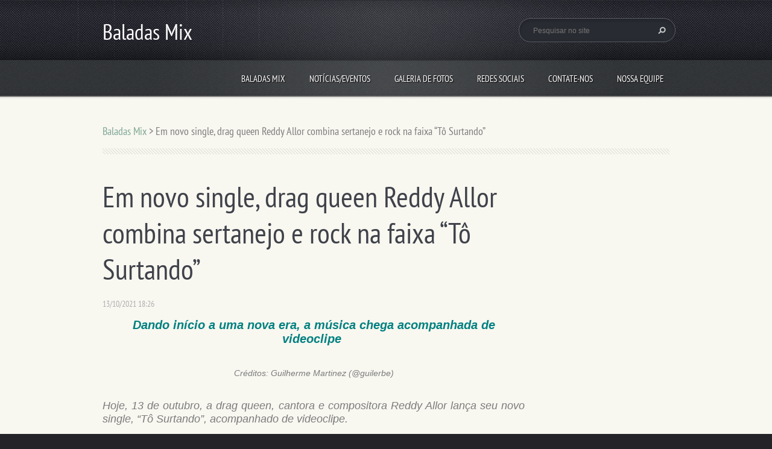

--- FILE ---
content_type: text/html; charset=UTF-8
request_url: https://www.baladasmix.com/news/em-novo-single-drag-queen-reddy-allor-combina-sertanejo-e-rock-na-faixa-to-surtando/
body_size: 7423
content:
<!doctype html>
<!--[if lt IE 7]> <html class="lt-ie10 lt-ie9 lt-ie8 lt-ie7" lang="pt-br"> <![endif]-->
<!--[if IE 7]>    <html class="lt-ie10 lt-ie9 lt-ie8" lang="pt-br"> <![endif]-->
<!--[if IE 8]>    <html class="lt-ie10 lt-ie9" lang="pt-br"> <![endif]-->
<!--[if IE 9]>    <html class="lt-ie10" lang="pt-br"> <![endif]-->
<!--[if gt IE 9]><!-->
<html lang="pt-br">
<!--<![endif]-->
<head>
  <base href="https://www.baladasmix.com/">
  <meta charset="utf-8">
  <meta name="description" content="">
  <meta name="keywords" content="">
  <meta name="generator" content="Webnode">
  <meta name="apple-mobile-web-app-capable" content="yes">
  <meta name="apple-mobile-web-app-status-bar-style" content="black">
  <meta name="format-detection" content="telephone=no">
    <link rel="icon" type="image/svg+xml" href="/favicon.svg" sizes="any">  <link rel="icon" type="image/svg+xml" href="/favicon16.svg" sizes="16x16">  <link rel="icon" href="/favicon.ico"><link rel="canonical" href="https://www.baladasmix.com/news/em-novo-single-drag-queen-reddy-allor-combina-sertanejo-e-rock-na-faixa-to-surtando/">
<script type="text/javascript">(function(i,s,o,g,r,a,m){i['GoogleAnalyticsObject']=r;i[r]=i[r]||function(){
			(i[r].q=i[r].q||[]).push(arguments)},i[r].l=1*new Date();a=s.createElement(o),
			m=s.getElementsByTagName(o)[0];a.async=1;a.src=g;m.parentNode.insertBefore(a,m)
			})(window,document,'script','//www.google-analytics.com/analytics.js','ga');ga('create', 'UA-797705-6', 'auto',{"name":"wnd_header"});ga('wnd_header.set', 'dimension1', 'W1');ga('wnd_header.set', 'anonymizeIp', true);ga('wnd_header.send', 'pageview');var pageTrackerAllTrackEvent=function(category,action,opt_label,opt_value){ga('send', 'event', category, action, opt_label, opt_value)};</script>
  <link rel="alternate" type="application/rss+xml" href="https://baladasmix.com/rss/all.xml" title="">
<!--[if lte IE 9]><style type="text/css">.cke_skin_webnode iframe {vertical-align: baseline !important;}</style><![endif]-->
  <meta http-equiv="X-UA-Compatible" content="IE=edge">
  <title>Em novo single, drag queen Reddy Allor combina sertanejo e rock na faixa “Tô Surtando” :: Baladas Mix</title>
  <meta name="viewport" content="width=1100">
  <link rel="stylesheet" href="https://d11bh4d8fhuq47.cloudfront.net/_system/skins/v5/50001094/css/style.css">

				<script type="text/javascript">
				/* <![CDATA[ */
					
					if (typeof(RS_CFG) == 'undefined') RS_CFG = new Array();
					RS_CFG['staticServers'] = new Array('https://d11bh4d8fhuq47.cloudfront.net/');
					RS_CFG['skinServers'] = new Array('https://d11bh4d8fhuq47.cloudfront.net/');
					RS_CFG['filesPath'] = 'https://www.baladasmix.com/_files/';
					RS_CFG['filesAWSS3Path'] = 'https://10c561261f.clvaw-cdnwnd.com/df62bfa5d5445e58510968f09a560036/';
					RS_CFG['lbClose'] = 'Fechar';
					RS_CFG['skin'] = 'default';
					if (!RS_CFG['labels']) RS_CFG['labels'] = new Array();
					RS_CFG['systemName'] = 'Webnode';
						
					RS_CFG['responsiveLayout'] = 0;
					RS_CFG['mobileDevice'] = 0;
					RS_CFG['labels']['copyPasteSource'] = 'Leia mais:';
					
				/* ]]> */
				</script><script type="text/javascript" src="https://d11bh4d8fhuq47.cloudfront.net/_system/client/js/compressed/frontend.package.1-3-108.js?ph=10c561261f"></script><style type="text/css"></style></head>
<body><!-- div id="wrapper" -->
<div id="wrapper" class="AQUAMARINE">
   <!-- div id="header" -->
   <div id="header">
      <!-- div id="headerMain" -->
      <div id="headerMain">
            <!-- div id="headerMainContent" -->
            <div id="headerMainContent" class="clearfix">
                  <div id="logoZone">
                        <div id="logo"><a href="home/" title="Ir para a página inicial"><span id="rbcSystemIdentifierLogo">Baladas Mix</span></a></div>                        <div id="moto"><span id="rbcCompanySlogan" class="rbcNoStyleSpan"></span></div>
                  </div>
                  <div class="fulltextFormWrapper">
                       
        <div id="fulltextForm">                
		<form action="/search/" method="get" id="fulltextSearch">       
                        <div class="clearfix">
                            <input id="fulltextSearchText" type="text" name="text" value="" placeholder="Pesquisar no site">
                            <button id="fulltextSearchButton" type="submit" class="ir">Pesquisar</button>
                        </div>   
		</form>
        </div>  
		                  </div>
            </div>
            <!-- div id="headerMainContent" -->
      </div>
      <!-- div id="headerMain" -->
      <!-- div id="headerNav" -->
      <div id="headerNav">
          <!-- div id="headerNavContent" -->
          <div id="headerNavContent" class="clearfix">
               <div class="menuWrapper">
                    

    
		<ul class="menu">
	<li class="first">      
      <a href="/home/">         
      Baladas Mix        
  </a>        
  </li>
	<li>      
      <a href="/noticias/">         
      Notícias/Eventos        
  </a>        
  </li>
	<li>      
      <a href="/galeria-de-fotos/">         
      Galeria de fotos        
  </a>        
  </li>
	<li>      
      <a href="/redes-sociais/">         
      Redes Sociais        
  </a>        
  </li>
	<li>      
      <a href="/contate-nos/">         
      Contate-nos        
  </a>        
  </li>
	<li class="last">      
      <a href="/nossa-equipe/">         
      Nossa equipe        
  </a>        
  </li>
</ul>   

      <div class="clearfix"></div>     
					
               </div>
          </div>
          <!-- div id="headerNavContent" -->
      </div>
      <!-- div id="headerNav" -->
      <!-- div id="headerShadow" -->
      <div id="headerShadow">
      </div>
      <!-- div id="headerShadow" -->
   </div>
   <!-- div id="header" -->
   <!-- div id="main" -->
   <div id="main" role="main">
         <!-- div id="mainContent" -->
         <div id="mainContent" class="clearfix" >
             <!-- div class="column100" -->
             <div class="column100">
                 <div id="pageNavigator" class="rbcContentBlock">            <div id="navigator" class="widget widgetNavigator clearfix">             <a class="navFirstPage" href="/home/">Baladas Mix</a>           <span> &gt; </span>             <span id="navCurrentPage">Em novo single, drag queen Reddy Allor combina sertanejo e rock na faixa “Tô Surtando”</span>             </div>      </div>             </div>
             <!-- div class="column100" -->
             <!-- div class="column75" -->
             <div class="column75">
                  
		       
             

      <div class="widget widgetArticlesDetial clearfix">
      
          <div class="widgetTitle"> 
              <h1>Em novo single, drag queen Reddy Allor combina sertanejo e rock na faixa “Tô Surtando”</h1>
          </div>   
                   
          <div class="widgetContent clearfix">
                
                <div class="wrapperDate">
                    13/10/2021 18:26
                </div>
                
                <div class="wrapperContent clearfix">                       
                    <div id=":sq" jslog="20277; u014N:xr6bB; 4:W251bGwsbnVsbCxbXV0.">
	<div id=":sp">
		<div dir="ltr">
			<div id="m_7333731861782326210m_8551061016569586562m_-1960020067472080279gmail-:v1">
				<div aria-label="Corpo da mensagem" aria-multiline="true" id="m_7333731861782326210m_8551061016569586562m_-1960020067472080279gmail-:ux" role="textbox">
					<div dir="ltr">
						<div dir="ltr">
							<h5 dir="ltr" style="text-align: center;"><span style="font-size:20px;"><span style="color:#008080;"><strong><span style="font-family:trebuchet ms,helvetica,sans-serif;">Dando início a uma nova era, a música chega acompanhada de videoclipe&nbsp;</span></strong></span></span></h5>
							<h5 style="text-align: center;"><span style="font-size:20px;"><span style="color:#008080;"><strong><span style="font-family:trebuchet ms,helvetica,sans-serif;"><img alt="" src="https://10c561261f.cbaul-cdnwnd.com/df62bfa5d5445e58510968f09a560036/200054775-eb8a2eb8a4/Reddy Allor - Tô Surtando (Capa).jpg" style="width: 600px; height: 600px;"></span></strong></span></span></h5>
							<h5 dir="ltr" style="text-align: center;"><span style="font-size:14px;"><span style="font-family:trebuchet ms,helvetica,sans-serif;">Créditos: Guilherme Martinez (@guilerbe)</span></span></h5>
							<h5 style="text-align: justify;">&nbsp;</h5>
							<h5 dir="ltr" style="text-align: justify;"><span style="font-family:trebuchet ms,helvetica,sans-serif;">Hoje, 13 de outubro, a drag queen, cantora e compositora Reddy Allor lança seu novo single, “Tô Surtando”, acompanhado de videoclipe.&nbsp;</span></h5>
							<h5 style="text-align: justify;">&nbsp;</h5>
							<h5 dir="ltr" style="text-align: justify;"><span style="font-family:trebuchet ms,helvetica,sans-serif;">Desde o lançamento de seu <a data-saferedirecturl="https://www.google.com/url?q=https://onerpm.ffm.to/ascensao&amp;source=gmail&amp;ust=1634311412928000&amp;usg=AFQjCNEYFF9TtsiQekn05odu3aNBT6potQ" href="https://onerpm.ffm.to/ascensao" target="_blank">primeiro EP</a>, em janeiro deste ano, a cantora se manteve trabalhando em seus próximos lançamentos, chegando com este novo single que acredita ser “o começo de uma grande mudança em sua carreira”.&nbsp;</span></h5>
							<h5 style="text-align: justify;">&nbsp;</h5>
							<h5 dir="ltr" style="text-align: justify;"><span style="font-family:trebuchet ms,helvetica,sans-serif;">Como um bom sertanejo, a faixa é carregada de sentimentos que falam sobre a saudade de um amor que já não existe mais. A contraponto, a cantora decidiu fazer uma mistura marcante com o pop rock, deixando a canção diferente de seus trabalhos anteriores. A precursora do dragnejo aposta na música que combina uma composição apaixonada com instrumentos intensos.</span></h5>
							<h5 style="text-align: justify;">&nbsp;</h5>
							<h5 dir="ltr" style="text-align: justify;"><span style="font-family:trebuchet ms,helvetica,sans-serif;">Assista ao videoclipe: <a data-saferedirecturl="https://www.google.com/url?q=https://youtu.be/MdDk0beLtB4&amp;source=gmail&amp;ust=1634311412928000&amp;usg=AFQjCNGyzQ26hAD8MNQ9i1e9rQzF41p3Mw" href="https://youtu.be/MdDk0beLtB4" target="_blank">https://youtu.be/MdDk0beLtB4</a></span></h5>
							<h5 style="text-align: justify;">&nbsp;</h5>
							<h5 dir="ltr" style="text-align: justify;"><span style="font-family:trebuchet ms,helvetica,sans-serif;">“Essa música é muito sentimental, desde a primeira vez que ouvi consegui me colocar no eu lírico. ‘Tô Surtando’ é muito mais madura e mistura referências de sertanejo e rock com instrumentos e solos que passeiam por lugares suaves e agressivos. Além disso, na estética visual trabalhamos um&nbsp; conceito explorando várias metáforas”, comenta Reddy Allor sobre a canção.&nbsp;</span></h5>
							<h5 style="text-align: justify;">&nbsp;</h5>
							<h5 dir="ltr" style="text-align: justify;"><span style="font-family:trebuchet ms,helvetica,sans-serif;">Em agosto, Reddy apareceu no álbum AGROPOC do cantor Gabeu, na música “Queda D'água''. Foi o primeiro feat da carreira da artista, sendo uma das faixas que mais se destacou no projeto.</span></h5>
							<h5 style="text-align: justify;">&nbsp;</h5>
							<h5 dir="ltr" style="text-align: justify;"><span style="font-family:trebuchet ms,helvetica,sans-serif;">Natural de Olímpia, Reddy Allor é conhecida por ser uma das primeiras figuras do queernejo no Brasil. A artista sempre aposta em um trabalho fonográfico e visual que eleva o nicho na sua mais pura essência.</span></h5>
							<h5 style="text-align: justify;">&nbsp;</h5>
							<h5 dir="ltr" style="text-align: justify;"><span style="font-family:trebuchet ms,helvetica,sans-serif;">Trazendo uma nova roupagem para o sertanejo, Reddy é uma das apostas mais promissoras do gênero, combinando a liberdade da arte drag com a potência que seu discurso carrega.</span></h5>
							<h5 style="text-align: justify;">&nbsp;</h5>
							<h5 dir="ltr" style="text-align: justify;"><span style="font-family:trebuchet ms,helvetica,sans-serif;">Ouça “Tô Surtando” nas principais plataformas aqui: <a data-saferedirecturl="https://www.google.com/url?q=https://onerpm.link/tosurtando&amp;source=gmail&amp;ust=1634311412928000&amp;usg=AFQjCNHaKTqfHiIlwAmX4-yVkxSXlX69Kw" href="https://onerpm.link/tosurtando" target="_blank">https://onerpm.link/tosurtando</a></span></h5>
							<h5 style="text-align: justify;">&nbsp;</h5>
							<h5 dir="ltr" style="text-align: justify;"><span style="font-family:trebuchet ms,helvetica,sans-serif;">Conheça a artista:</span></h5>
							<h5 dir="ltr" style="text-align: justify;"><span style="font-family:trebuchet ms,helvetica,sans-serif;"><a data-saferedirecturl="https://www.google.com/url?q=https://instagram.com/reddyallor&amp;source=gmail&amp;ust=1634311412928000&amp;usg=AFQjCNFNTJThupCeHWzBzhN6wWh08YxhfQ" href="https://instagram.com/reddyallor" target="_blank">https://instagram.com/<wbr>reddyallor</a></span></h5>
							<h5 dir="ltr" style="text-align: justify;"><span style="font-family:trebuchet ms,helvetica,sans-serif;"><a data-saferedirecturl="https://www.google.com/url?q=https://twitter.com/reddyallor&amp;source=gmail&amp;ust=1634311412928000&amp;usg=AFQjCNHaitsoWF8A7vtCC0lRhHUF3qJhTg" href="https://twitter.com/reddyallor" target="_blank">https://twitter.com/reddyallor</a></span></h5>
							<h5 dir="ltr" style="text-align: justify;"><span style="font-family:trebuchet ms,helvetica,sans-serif;"><a data-saferedirecturl="https://www.google.com/url?q=https://www.youtube.com/reddyallor&amp;source=gmail&amp;ust=1634311412928000&amp;usg=AFQjCNE77KkJElsYoNQek9RZr_uvxC3Lxg" href="https://www.youtube.com/reddyallor" target="_blank">https://www.youtube.com/<wbr>reddyallor</a></span></h5>
							<h5 dir="ltr" style="text-align: justify;"><span style="font-family:trebuchet ms,helvetica,sans-serif;"><a data-saferedirecturl="https://www.google.com/url?q=https://www.tiktok.com/@reddyallor&amp;source=gmail&amp;ust=1634311412928000&amp;usg=AFQjCNGi3pUjjlBAGu6Q8urKFX3BojS_mg" href="https://www.tiktok.com/@reddyallor" target="_blank">https://www.tiktok.com/@<wbr>reddyallor</a></span></h5>
							<h5 style="text-align: justify;">&nbsp;</h5>
						</div>
					</div>
				</div>
			</div>
		</div>
		<h5 style="text-align: justify;">&nbsp;</h5>
		<div>
			&nbsp;</div>
		<div>
			&nbsp;</div>
		<h5 style="text-align: justify;"><span style="color:#ffa500;"><strong><span style="font-size:14px;"><span style="font-family:trebuchet ms,helvetica,sans-serif;">Fonte: Assessoria Reddy Allor</span></span></strong></span></h5>
	</div>
</div>
<p>&nbsp;</p>
                                    
                </div>
                  
                   
                
                <div class="rbcBookmarks"><div id="rbcBookmarks200001637"></div></div>
		<script type="text/javascript">
			/* <![CDATA[ */
			Event.observe(window, 'load', function(){
				var bookmarks = '<div style=\"float:left;\"><div style=\"float:left;\"><iframe src=\"//www.facebook.com/plugins/like.php?href=https://www.baladasmix.com/news/em-novo-single-drag-queen-reddy-allor-combina-sertanejo-e-rock-na-faixa-to-surtando/&amp;send=false&amp;layout=button_count&amp;width=135&amp;show_faces=false&amp;action=like&amp;colorscheme=light&amp;font&amp;height=21&amp;appId=397846014145828&amp;locale=pt_BR\" scrolling=\"no\" frameborder=\"0\" style=\"border:none; overflow:hidden; width:135px; height:21px; position:relative; top:1px;\" allowtransparency=\"true\"></iframe></div><div style=\"float:left;\"><a href=\"https://twitter.com/share\" class=\"twitter-share-button\" data-count=\"horizontal\" data-via=\"webnode\" data-lang=\"en\">Tweet</a></div><script type=\"text/javascript\">(function() {var po = document.createElement(\'script\'); po.type = \'text/javascript\'; po.async = true;po.src = \'//platform.twitter.com/widgets.js\';var s = document.getElementsByTagName(\'script\')[0]; s.parentNode.insertBefore(po, s);})();'+'<'+'/scr'+'ipt></div> <div class=\"addthis_toolbox addthis_default_style\" style=\"float:left;\"><a class=\"addthis_counter addthis_pill_style\"></a></div> <script type=\"text/javascript\">(function() {var po = document.createElement(\'script\'); po.type = \'text/javascript\'; po.async = true;po.src = \'https://s7.addthis.com/js/250/addthis_widget.js#pubid=webnode\';var s = document.getElementsByTagName(\'script\')[0]; s.parentNode.insertBefore(po, s);})();'+'<'+'/scr'+'ipt><div style=\"clear:both;\"></div>';
				$('rbcBookmarks200001637').innerHTML = bookmarks;
				bookmarks.evalScripts();
			});
			/* ]]> */
		</script>
		                                              

                <div class="wrapperBacklink">
                      <a class="iconBack" href="archive/news/">Voltar</a>
                </div>                                   

          </div>     
    	
      </div>  
              

			
		             </div>
             <!-- div class="column75" -->
             <!-- div class="column25" -->
             <div class="column25">
                                               </div>
             <!-- div class="column25" -->
         </div>
         <!-- div id="mainContent" -->
   </div>
   <!-- div id="main" -->
   <!-- div id="footerCover" -->
   <div id="footerCover">
        <!-- div id="footerMain" -->
        <div id="footerMain">
                <!-- div id="footerMainContent" -->
                <div id="footerMainContent" class="footerColumns clearfix">
                      <div class="column33 footerColumn1">
                                                
             <div class="widget widgetArticles clearfix">
                 
                 <div class="widgetTitle">
                    <h2>Notícias</h2>   	          
                 </div>    
                 
          		   <div class="widgetContent clearfix">                        
                     <div class="wrapperListing clearfix">
		                 
                 
                 <div class="box boxArticles clearfix">   
                    
                      <div class="boxTitle">
                          <h3><a href="/news/pocket-show-hugo-henrique-3-anos-da-roda-rico/">Pocket Show Hugo Henrique – 3 anos da Roda Rico</a></h3>
                      </div>
                      
                      <div class="boxContent">                             
                          <div class="wrapperDate">
                              04/12/2025 08:01
                          </div>
                                                    
                          <div class="wrapperText">
                              
Um dos destaques jovens na música sertaneja, com milhões de ouvintes mensais no Spotify, o cantor...
                          </div>
                      </div>
                 </div>                     
                          
		
           
                     </div>
                     
                          		
			<div class="wrapperArchive">
          <a href="https://www.baladasmix.com/archive/news/" title="Abrir o arquivo completo de artigos">Todos os artigos</a>
      </div>     
		
                     
                          
                                  
                 </div>              
            </div>
     
		                      </div>
                      <div class="column33 footerColumn2">
                                               </div>
                      <div class="column33 footerColumn3">
                          
      <div class="widget widgetContact clearfix">              
		      
          <div class="widgetTitle"> 
              <h2>Contato</h2>
          </div>   
                   
          <div class="widgetContent clearfix">    
              <span class="contactCompany">Baladas MIX</span>
              <span class="contactAddress"></span>     
              <span class="contactPhone"></span>  
              <span class="contactEmail">          									
      <a href="&#109;&#97;&#105;&#108;&#116;&#111;:&#112;&#111;&#114;&#116;&#97;&#108;&#98;&#97;&#108;&#97;&#100;&#97;&#115;&#109;&#105;&#120;&#64;&#103;&#109;&#97;&#105;&#108;&#46;&#99;&#111;&#109;"><span id="rbcContactEmail">&#112;&#111;&#114;&#116;&#97;&#108;&#98;&#97;&#108;&#97;&#100;&#97;&#115;&#109;&#105;&#120;&#64;&#103;&#109;&#97;&#105;&#108;&#46;&#99;&#111;&#109;</span></a> 
	</span>             
          </div>                         	
		    		
      </div>             
					
                          
       <div class="widget widgetWysiwyg clearfix">     
		   
        </div>
		                         <!-- div id="lang" -->
                         <div id="lang">
                             <div id="languageSelect"></div>			
                         </div>
                         <!-- div id="lang" -->
                      </div>
                </div>
                <!-- div id="footerMainContent" -->
                <div id="footerMainContentShadowTop"><!-- --></div>
                <div id="footerMainContentShadowBottom"><!-- --></div>
        </div>
        <!-- div id="footerMain" -->
         <!-- div id="footerText" -->
         <div id="footerText" class="clearfix">
                <!-- div id="footerTextContent" -->
                <div id="footerTextContent" class="clearfix">
                          <div class="column50">
                                <!-- div id="copyright" -->
                                <div id="copyright">
                                    <span id="rbcFooterText" class="rbcNoStyleSpan">© 2013 Todos os direitos reservados.</span>                                </div>
                                <!-- div id="copyright" -->
                                <!-- div id="signature" -->
                                <div id="signature">
                                    <span class="rbcSignatureText">Desenvolvido por <a href="https://www.webnode.com.br?utm_source=brand&amp;utm_medium=footer&amp;utm_campaign=premium" rel="nofollow" >Webnode</a></span>                                </div>
                                <!-- div id="signature" -->
                          </div>
                          <div class="column50">
                                 <!-- div id="systemNav" -->
                                 <ul class="systemNav">
                                     <li class="homepage"><a href="home/" title="Ir para a página inicial">Página inicial</a></li>
                                     <li class="sitemap"><a href="/sitemap/" title="Ir para o mapa do site">Mapa do site</a></li>
                                     <li class="rss"><a href="/rss/" title="Feeds RSS">RSS</a></li>
                                     <li class="print"><a href="#" onclick="window.print(); return false;" title="Imprimir página">Imprimir</a></li>
                                 </ul>
                                 <!-- div id="systemNav" -->
                          </div>
                </div>
                <!-- div id="footerTextContent" -->
         </div>
         <!-- div id="footerText" -->
   </div>
   <!-- div id="footerCover" -->
   <div id="illustration">
        <img src="https://d11bh4d8fhuq47.cloudfront.net/_system/skins/v5/50001094/img/illustration.png?ph=10c561261f" width="1" height="1" alt="">   </div>
</div>
<!-- div id="wrapper" -->
<script src="https://d11bh4d8fhuq47.cloudfront.net/_system/skins/v5/50001094/js/libs/jquery-1.7.1.min.js"></script>
<script type="text/javascript">
  jQuery.noConflict();
  var wnTplSettings = {};
  wnTplSettings.photogallerySlideshowStop  = 'Pausar';
  wnTplSettings.photogallerySlideshowStart = 'Apresentação de slides';
</script>
<script src="https://d11bh4d8fhuq47.cloudfront.net/_system/skins/v5/50001094/js/script.js"></script>
<div id="rbcFooterHtml"></div><script type="text/javascript">var keenTrackerCmsTrackEvent=function(id){if(typeof _jsTracker=="undefined" || !_jsTracker){return false;};try{var name=_keenEvents[id];var keenEvent={user:{u:_keenData.u,p:_keenData.p,lc:_keenData.lc,t:_keenData.t},action:{identifier:id,name:name,category:'cms',platform:'WND1',version:'2.1.157'},browser:{url:location.href,ua:navigator.userAgent,referer_url:document.referrer,resolution:screen.width+'x'+screen.height,ip:'54.235.125.129'}};_jsTracker.jsonpSubmit('PROD',keenEvent,function(err,res){});}catch(err){console.log(err)};};</script></body>
</html>
